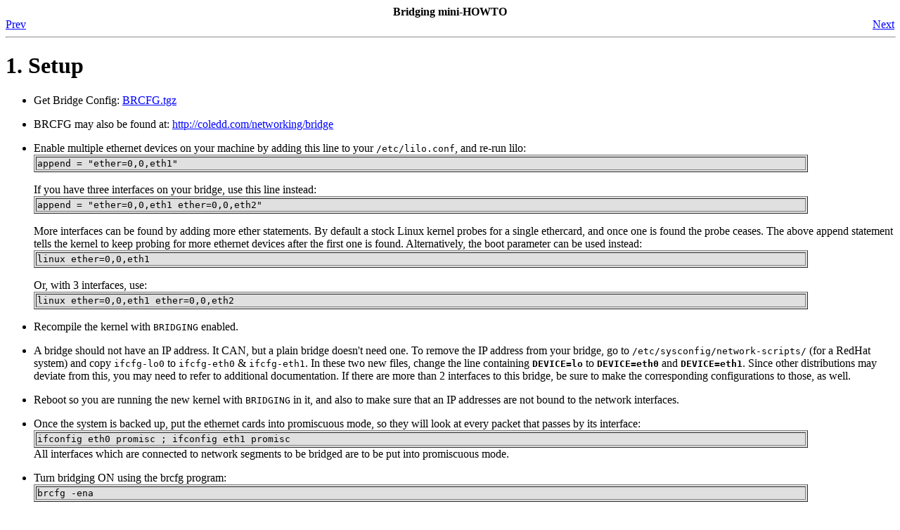

--- FILE ---
content_type: text/html
request_url: http://ldp.linux.no/HOWTO/Bridge/x23.html
body_size: 1915
content:
<HTML
><HEAD
><TITLE
>Setup</TITLE
><META
NAME="GENERATOR"
CONTENT="Modular DocBook HTML Stylesheet Version 1.76b+
"><LINK
REL="HOME"
TITLE="Bridging mini-HOWTO"
HREF="index.html"><LINK
REL="PREVIOUS"
TITLE="Bridging mini-HOWTO"
HREF="index.html"><LINK
REL="NEXT"
TITLE="Common Problems"
HREF="x72.html"></HEAD
><BODY
CLASS="SECT1"
BGCOLOR="#FFFFFF"
TEXT="#000000"
LINK="#0000FF"
VLINK="#840084"
ALINK="#0000FF"
><DIV
CLASS="NAVHEADER"
><TABLE
SUMMARY="Header navigation table"
WIDTH="100%"
BORDER="0"
CELLPADDING="0"
CELLSPACING="0"
><TR
><TH
COLSPAN="3"
ALIGN="center"
>Bridging mini-HOWTO</TH
></TR
><TR
><TD
WIDTH="10%"
ALIGN="left"
VALIGN="bottom"
><A
HREF="index.html"
ACCESSKEY="P"
>Prev</A
></TD
><TD
WIDTH="80%"
ALIGN="center"
VALIGN="bottom"
></TD
><TD
WIDTH="10%"
ALIGN="right"
VALIGN="bottom"
><A
HREF="x72.html"
ACCESSKEY="N"
>Next</A
></TD
></TR
></TABLE
><HR
ALIGN="LEFT"
WIDTH="100%"></DIV
><DIV
CLASS="SECT1"
><H1
CLASS="SECT1"
><A
NAME="AEN23">1. Setup</H1
><P
> <P
></P
><UL
><LI
><P
>Get Bridge Config:
    <A
HREF="ftp://ftp.tux.org/people/alan-cox/BRCFG.tgz"
TARGET="_top"
> BRCFG.tgz</A
>
    </P
></LI
><LI
><P
>BRCFG may also be found at:
    <A
HREF="http://coledd.com/networking/bridge/"
TARGET="_top"
> http://coledd.com/networking/bridge</A
>
    </P
></LI
><LI
><P
>Enable multiple ethernet devices on your machine by
        adding this line to your <TT
CLASS="FILENAME"
>/etc/lilo.conf</TT
>,
        and re-run <SPAN
CLASS="APPLICATION"
>lilo</SPAN
>:
        <TABLE
BORDER="1"
BGCOLOR="#E0E0E0"
WIDTH="90%"
><TR
><TD
><FONT
COLOR="#000000"
><PRE
CLASS="SCREEN"
>append = "ether=0,0,eth1"</PRE
></FONT
></TD
></TR
></TABLE
>
    </P
><P
>If you have three interfaces on your bridge, use this line instead:
        <TABLE
BORDER="1"
BGCOLOR="#E0E0E0"
WIDTH="90%"
><TR
><TD
><FONT
COLOR="#000000"
><PRE
CLASS="SCREEN"
>append = "ether=0,0,eth1 ether=0,0,eth2"</PRE
></FONT
></TD
></TR
></TABLE
>
    </P
><P
>More interfaces can be found by adding more ether statements.
        By default a stock Linux kernel probes for a single ethercard,
        and once one is found the probe ceases.  The above append statement 
        tells the kernel to keep probing for more ethernet devices after the 
        first one is found.
        Alternatively, the boot parameter can be used instead:
        <TABLE
BORDER="1"
BGCOLOR="#E0E0E0"
WIDTH="90%"
><TR
><TD
><FONT
COLOR="#000000"
><PRE
CLASS="SCREEN"
>linux ether=0,0,eth1</PRE
></FONT
></TD
></TR
></TABLE
>
    </P
><P
>Or, with 3 interfaces, use:
        <TABLE
BORDER="1"
BGCOLOR="#E0E0E0"
WIDTH="90%"
><TR
><TD
><FONT
COLOR="#000000"
><PRE
CLASS="SCREEN"
>linux ether=0,0,eth1 ether=0,0,eth2</PRE
></FONT
></TD
></TR
></TABLE
>
    </P
></LI
><LI
><P
>Recompile the kernel with <TT
CLASS="ENVAR"
>BRIDGING</TT
> enabled.
    </P
></LI
><LI
><P
>A bridge should not have an IP address.
        It CAN, but a plain bridge doesn't need one.
        To remove the IP address from your bridge, go to
        <TT
CLASS="FILENAME"
>/etc/sysconfig/network-scripts/</TT
> (for a RedHat system)
        and copy <TT
CLASS="FILENAME"
>ifcfg-lo0</TT
> to <TT
CLASS="FILENAME"
>ifcfg-eth0</TT
> &#38;
        <TT
CLASS="FILENAME"
>ifcfg-eth1</TT
>.
        In these two new files, change the line containing
        <TT
CLASS="USERINPUT"
><B
>DEVICE=lo</B
></TT
> to <TT
CLASS="USERINPUT"
><B
>DEVICE=eth0</B
></TT
>
        and <TT
CLASS="USERINPUT"
><B
>DEVICE=eth1</B
></TT
>.
        Since other distributions may deviate from this, you may need to refer to additional
        documentation.
        If there are more than 2 interfaces to this bridge,
        be sure to make the corresponding configurations to those, as well.
    </P
></LI
><LI
><P
>Reboot so you are running the new kernel with <TT
CLASS="ENVAR"
>BRIDGING</TT
> in it,
        and also to make sure that an IP addresses are not bound to the
        network interfaces.
    </P
></LI
><LI
><P
>Once the system is backed up, put the ethernet cards into promiscuous mode,
        so they will look at every packet that passes by its interface:
        <TABLE
BORDER="1"
BGCOLOR="#E0E0E0"
WIDTH="90%"
><TR
><TD
><FONT
COLOR="#000000"
><PRE
CLASS="SCREEN"
>ifconfig eth0 promisc ; ifconfig eth1 promisc</PRE
></FONT
></TD
></TR
></TABLE
>
        All interfaces which are connected to network segments to be bridged
        are to be put into promiscuous mode.
    </P
></LI
><LI
><P
>Turn bridging ON using the <SPAN
CLASS="APPLICATION"
>brcfg</SPAN
> program:
        <TABLE
BORDER="1"
BGCOLOR="#E0E0E0"
WIDTH="90%"
><TR
><TD
><FONT
COLOR="#000000"
><PRE
CLASS="SCREEN"
>brcfg -ena</PRE
></FONT
></TD
></TR
></TABLE
>
    </P
></LI
><LI
><P
>Verify that there is different traffic on each interface:
    <TABLE
BORDER="1"
BGCOLOR="#E0E0E0"
WIDTH="90%"
><TR
><TD
><FONT
COLOR="#000000"
><PRE
CLASS="SCREEN"
>tcpdump -i eth0     (in one window)
tcpdump -i eth1     (in another window)
    </PRE
></FONT
></TD
></TR
></TABLE
>
    </P
></LI
><LI
><P
>Run a sniffer or <SPAN
CLASS="APPLICATION"
>tcpdump</SPAN
> on another machine
        to verify the bridge is separating the segment correctly.
    </P
></LI
></UL
></P
></DIV
><DIV
CLASS="NAVFOOTER"
><HR
ALIGN="LEFT"
WIDTH="100%"><TABLE
SUMMARY="Footer navigation table"
WIDTH="100%"
BORDER="0"
CELLPADDING="0"
CELLSPACING="0"
><TR
><TD
WIDTH="33%"
ALIGN="left"
VALIGN="top"
><A
HREF="index.html"
ACCESSKEY="P"
>Prev</A
></TD
><TD
WIDTH="34%"
ALIGN="center"
VALIGN="top"
><A
HREF="index.html"
ACCESSKEY="H"
>Home</A
></TD
><TD
WIDTH="33%"
ALIGN="right"
VALIGN="top"
><A
HREF="x72.html"
ACCESSKEY="N"
>Next</A
></TD
></TR
><TR
><TD
WIDTH="33%"
ALIGN="left"
VALIGN="top"
>Bridging mini-HOWTO</TD
><TD
WIDTH="34%"
ALIGN="center"
VALIGN="top"
>&nbsp;</TD
><TD
WIDTH="33%"
ALIGN="right"
VALIGN="top"
>Common Problems</TD
></TR
></TABLE
></DIV
></BODY
></HTML
>